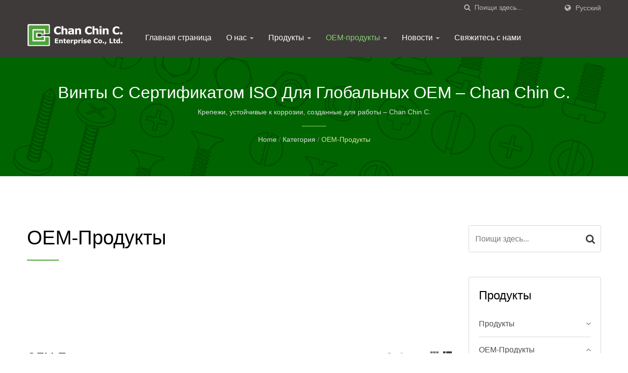

--- FILE ---
content_type: text/html; charset=UTF-8
request_url: https://www.chanchinc.com/ru/category/OEM_products.html
body_size: 10868
content:
<!DOCTYPE html><html prefix="og: http://ogp.me/ns#" lang="ru" dir="ltr"><head><meta http-equiv="Content-Type" content="text/html; charset=utf-8" /><meta name="viewport" content="width=device-width, initial-scale=1.0"><meta http-equiv="X-UA-Compatible" content="IE=edge"><title>ОЕМ-продукты | Прецизионные крепежные изделия для промышленного использования – Chan Chin C.</title><meta
name="description" content=" Найдите подходящие крепежные элементы для каждого применения. Изучите полный ассортимент категорий Chan Chin C., разработанных для глобального промышленного использования." /><meta name="keywords" content="ОЕМ-продукты, Промышленные крепежные элементы по категориям, промышленные крепежные изделия, OEM винты, сертифицированные крепежи" /><meta name="copyright" content="Chan Chin C. Enterprise Co., Ltd." /><meta name="author" content="Ready-Market Online Corporation" /><meta name="rating" content="general" /><meta name="robots" content="index, follow" /><link
rel="dns-prefetch" href="https://cdn.ready-market.com.tw"><link rel="canonical" href="https://www.chanchinc.com/ru/category/OEM_products.html" /><link rel="alternate" hreflang="en" href="https://www.chanchinc.com/en/category/OEM_products.html" /><link rel="alternate" hreflang="es" href="https://www.chanchinc.com/es/category/OEM_products.html" /><link rel="alternate" hreflang="de" href="https://www.chanchinc.com/de/category/OEM_products.html" /><link rel="alternate" hreflang="it" href="https://www.chanchinc.com/it/category/OEM_products.html" /><link
rel="alternate" hreflang="fr" href="https://www.chanchinc.com/fr/category/OEM_products.html" /><link rel="alternate" hreflang="ru" href="https://www.chanchinc.com/ru/category/OEM_products.html" /><link rel="alternate" hreflang="pt" href="https://www.chanchinc.com/pt/category/OEM_products.html" /><link rel="alternate" hreflang="ar" href="https://www.chanchinc.com/ar/category/OEM_products.html" /><link rel="alternate" hreflang="id" href="https://www.chanchinc.com/id/category/OEM_products.html" /><link
rel="alternate" hreflang="vi" href="https://www.chanchinc.com/vi/category/OEM_products.html" /><link rel="alternate" hreflang="nl" href="https://www.chanchinc.com/nl/category/OEM_products.html" /><link rel="alternate" hreflang="tr" href="https://www.chanchinc.com/tr/category/OEM_products.html" /><link rel="alternate" hreflang="no" href="https://www.chanchinc.com/no/category/OEM_products.html" /><link rel="alternate" hreflang="sv" href="https://www.chanchinc.com/sv/category/OEM_products.html" /><link
rel="alternate" hreflang="da" href="https://www.chanchinc.com/da/category/OEM_products.html" /><link rel="alternate" hreflang="fi" href="https://www.chanchinc.com/fi/category/OEM_products.html" /><link rel="alternate" hreflang="pl" href="https://www.chanchinc.com/pl/category/OEM_products.html" /><link rel="alternate" hreflang="th" href="https://www.chanchinc.com/th/category/OEM_products.html" /><link rel="alternate" hreflang="zh-TW" href="https://www.chanchinc.com/zh-TW/category/OEM_products.html" /><link
rel="alternate" hreflang="ja" href="https://www.chanchinc.com/ja/category/OEM_products.html" /><style>.fa-twitter:before {
            content: "𝕏" !important;
            font-size: 1.1em !important;
        }
        @media (max-width: 991px) {
            .single-product-details .elevateZoom-image { min-height: 450px; }
            .About-us-section .About-us-img-section .About-us-img { min-height: 450px; }
        }</style><link rel="preload" href="https://cdn.ready-market.com.tw/dea82336/Templates/pic/enar-page-banner.jpg?v=70f02bdd" as="image" /><link rel="preload" href="https://cdn.ready-market.com.tw/dea82336/Templates/pic/logo.png?v=0cf42964" as="image" /><link rel="icon" href="/favicon.ico" type="image/x-icon" /><link rel="shortcut icon" href="/favicon.ico" type="image/x-icon" /><!---[if lt IE 8]><div style='text-align:center'><a
href="//www.microsoft.com/windows/internet-explorer/default.aspx?ocid=ie6_countdown_bannercode"><img src="//www.theie6countdown.com/img/upgrade.jpg"border="0"alt=""/></a></div>
<![endif]-->
<!---[if lt IE 9]><link href='//cdn.ready-market.com.tw/fonts/css?family=Open+Sans:400' rel='stylesheet' type='text/css' /><link href='//cdn.ready-market.com.tw/fonts/css?family=Open+Sans:300' rel='stylesheet' type='text/css' /><link href='//cdn.ready-market.com.tw/fonts/css?family=Open+Sans:600' rel='stylesheet' type='text/css' /><link
href='//cdn.ready-market.com.tw/fonts/css?family=Open+Sans:700' rel='stylesheet' type='text/css' /><link href='//cdn.ready-market.com.tw/fonts/css?family=Open+Sans:800' rel='stylesheet' type='text/css' /><link rel="stylesheet" href="css/ie.css" /> <script src="js/html5shiv.js"></script> <![endif]-->
<!---[if gte IE 9]><link rel="stylesheet" href="css/ie.css" />
<![endif]--><LINK
REL="stylesheet" TYPE="text/css" href="/readyscript/capps/pc2-p/min/?f=%2Freadyscript%2Fpc2-template%2FLITE-104-TW-ChanChinC%2Fcss%2Fbootstrap.min.css%2C%2Freadyscript%2Fpc2-template%2FLITE-104-TW-ChanChinC%2Fcss%2Fbootstrap-select.min.css%2C%2Freadyscript%2Fpc2-template%2FLITE-104-TW-ChanChinC%2Fcss%2Fanimate.rmmin.css%2C%2Freadyscript%2Fpc2-template%2FLITE-104-TW-ChanChinC%2Fcss%2Fhover.rmmin.css%2C%2Freadyscript%2Fpc2-template%2FLITE-104-TW-ChanChinC%2Fcss%2Fjquery-ui.min.css%2C%2Freadyscript%2Fpc2-template%2FLITE-104-TW-ChanChinC%2Fcss%2Fstyle.rmmin.css%2C%2Freadyscript%2Fpc2-template%2FLITE-104-TW-ChanChinC%2Fcss%2Fresponsive.rmmin.css%2C%2Freadyscript%2Fpc2-template%2FLITE-104-TW-ChanChinC%2Fcss%2Frm-editor.rmmin.css%2C%2Freadyscript%2Fpc2-template%2FLITE-104-TW-ChanChinC%2Fcss%2Fbootstrap-tabs.rmmin.css%2C%2Freadyscript%2Fpc2-template%2FLITE-104-TW-ChanChinC%2Fcss%2Ffont-awesome%2Fcss%2Ffont-awesome.rmmin.css%2C%2Freadyscript%2Fpc2-template%2FLITE-104-TW-ChanChinC%2Fcss%2Ftab.main-area.rmmin.css%2C%2Freadyscript%2Fpc2-template%2FLITE-104-TW-ChanChinC%2Filightbox%2Fsrc%2Fcss%2Filightbox.rmmin.css%2C%2Freadyscript%2Fpc2-template%2FLITE-104-TW-ChanChinC%2Fcss%2Fowl.carousel.min.css%2C%2Freadyscript%2Fpc2-template%2FLITE-104-TW-ChanChinC%2Fcss%2Fowl.theme.default.min.css&v=22725f9b" /><style type="text/css">.owl-carousel{z-index:0}</style><style>@media (max-width: 991px) {
          .single-product-details .elevateZoom-image { min-height: unset; }
          .About-us-section .About-us-img-section .About-us-img { min-height: unset; }
        }</style> <script type="application/ld+json">{"@context":"http://schema.org","@type":"BreadcrumbList","itemListElement":[{"@type":"ListItem","position":1,"item":{"@type":"WebPage","@id":"/ru/index/index.html","name":"Home"}},{"@type":"ListItem","position":2,"item":{"@type":"WebPage","@id":"/ru/category/index.html","name":"\u041a\u0430\u0442\u0435\u0433\u043e\u0440\u0438\u044f"}},[],{"@type":"ListItem","position":3,"item":{"@type":"WebPage","@id":"/ru/category/OEM_products.html","name":"\u041e\u0415\u041c-\u043f\u0440\u043e\u0434\u0443\u043a\u0442\u044b"}}]}</script> <meta property="og:site_name" content="Chan Chin C. Enterprise Co., Ltd." /><meta property="og:title" content="ОЕМ-продукты | Прецизионные крепежные изделия для промышленного использования – Chan Chin C." /><meta
property="og:description" content=" Найдите подходящие крепежные элементы для каждого применения. Изучите полный ассортимент категорий Chan Chin C., разработанных для глобального промышленного использования." /><meta property="og:url" content="https://www.chanchinc.com/ru/category/OEM_products.html" /><meta property="og:type" content="website" /> <script async src="https://www.googletagmanager.com/gtag/js?id=G-8S3F57PXN2"></script> <script>window.dataLayer = window.dataLayer || [];
    function gtag(){dataLayer.push(arguments);}
    gtag('js', new Date());
    gtag('config', 'G-8S3F57PXN2');
    const urlParams = new URLSearchParams(window.location.search);
    const statusParam = urlParams.get('status');
    if (statusParam === 'inquiry-has-been-sent') {
        gtag('event', 'inquiry_has_been_sent');
    }
    const qParam = urlParams.get('q');
    if (qParam) {
        gtag('event', 'in_site_query', {'page_title': qParam});
    }</script> </head><body><div class="main-page-wrapper" sid="main-area">
<header sid="lite-menu" dir="ltr"><div class="top_col"><div class="container"><ul class="language_box"><li><i class="fa fa-globe" aria-hidden="true"></i></li><li class="language">
<a
href="/ru/category/OEM_products.html" class="slct">Русский</a><ul class="drop"><li><a href="/en/category/OEM_products.html" hreflang="en">English</a></li><li><a href="/es/category/OEM_products.html" hreflang="es">Español</a></li><li><a href="/de/category/OEM_products.html" hreflang="de">Deutsch</a></li><li><a href="/it/category/OEM_products.html" hreflang="it">Italiano</a></li><li><a href="/fr/category/OEM_products.html" hreflang="fr">Français</a></li><li><a href="/ru/category/OEM_products.html" hreflang="ru">Русский</a></li><li><a
href="/pt/category/OEM_products.html" hreflang="pt">Português</a></li><li><a href="/ar/category/OEM_products.html" hreflang="ar">العربية</a></li><li><a href="/id/category/OEM_products.html" hreflang="id">Indonesia</a></li><li><a href="/vi/category/OEM_products.html" hreflang="vi">Việt</a></li><li><a href="/nl/category/OEM_products.html" hreflang="nl">Nederlands</a></li><li><a href="/tr/category/OEM_products.html" hreflang="tr">Türkçe</a></li><li><a href="/no/category/OEM_products.html" hreflang="no">Norsk</a></li><li><a
href="/sv/category/OEM_products.html" hreflang="sv">Svenska</a></li><li><a href="/da/category/OEM_products.html" hreflang="da">Dansk</a></li><li><a href="/fi/category/OEM_products.html" hreflang="fi">Suomen</a></li><li><a href="/pl/category/OEM_products.html" hreflang="pl">Polska</a></li><li><a href="/th/category/OEM_products.html" hreflang="th">ไทย</a></li><li><a href="/zh-TW/category/OEM_products.html" hreflang="zh-TW">中文 (繁體)</a></li><li><a href="/ja/category/OEM_products.html" hreflang="ja">日本語</a></li></ul></li></ul><form
id="form-search" method="get" action="/ru/search/index.html" class="search-here top_search">
<input name="q" type="text" onFocus="if(this.value =='Поищи здесь...' ) this.value=''" onBlur="if(this.value=='') this.value='Поищи здесь...'" value="Поищи здесь..." aria-label="Search">
<button aria-label="поиск"><i class="fa fa-search" aria-hidden="true"></i></button>
<input type="hidden" name="type" value="all" /></form></div></div><div class="navbar navbar-inverse"><div class="container"><div class="navbar-header">
<button
type="button" class="navbar-toggle" data-toggle="collapse" data-target="#example-navbar-collapse" aria-label="Navbar Toggle">
<span class="sr-only"></span>
<span class="icon-bar"></span>
<span class="icon-bar"></span>
<span class="icon-bar"></span>
</button>
<a href="/ru/index.html" class="navbar-brand"><img
src="https://cdn.ready-market.com.tw/dea82336/Templates/pic/logo.png?v=0cf42964"  alt="Chan Chin C. Enterprise Co., Ltd. - Ведущий производитель Тайваня и надежный поставщик саморезов и решений для крепления."  width="235"  height="60"  />
</a><div
class="rmLogoDesc" id="rmPageDesc"><h1>
ОЕМ-продукты | Прецизионные крепежные изделия для промышленного использования – Chan Chin C.</h1><p>
Найдите подходящие крепежные элементы для каждого применения. Изучите полный ассортимент категорий Chan Chin C., разработанных для глобального промышленного использования.</p></div></div><div
class="navbar-collapse collapse" id="example-navbar-collapse"><form id="form-search" method="get" action="/ru/search/index.html" class="search-here navbar-search">
<input name="q" type="text" onFocus="if(this.value =='Поищи здесь...' ) this.value=''" onBlur="if(this.value=='') this.value='Поищи здесь...'" value="Поищи здесь..." aria-label="Search">
<button aria-label="поиск"><i class="fa fa-search" aria-hidden="true"></i></button>
<input type="hidden" name="type" value="all" /></form><ul class="nav navbar-nav"><li
class="">
<a href="/ru/page/home.html"   data-title="Главная страница">Главная страница
</a></li><li class="dropdown">
<a href="/ru/page/about-us.html"   data-title="О нас">О нас <b class="caret"></b>
</a><ul class="dropdown-menu"><li><a href="/ru/page/company-profile.html" data-title="Профиль компании"  data-title="Профиль компании">Профиль компании</a></li><li><a
href="/ru/page/factory.html" data-title="Завод"  data-title="Завод">Завод</a></li><li><a href="/ru/page/management.html" data-title="Управление"  data-title="Управление">Управление</a></li><li><a href="/ru/page/awards.html" data-title="Награды"  data-title="Награды">Награды</a></li><li><a href="/ru/page/certification.html" data-title="Сертификация"  data-title="Сертификация">Сертификация</a></li><li><a
href="/ru/page/service.html" data-title="Сервис"  data-title="Сервис">Сервис</a></li><li><a href="/ru/page/technology.html" data-title="Технология"  data-title="Технология">Технология</a></li><li><a href="/ru/page/screw-driver.html" data-title="Отвертка"  data-title="Отвертка">Отвертка</a></li><li><a href="/ru/page/Privacy_Policy_Statement.html" data-title="Privacy Policy"  data-title="Privacy Policy">Privacy Policy</a></li></ul></li><li class="dropdown">
<a
href="/ru/category/category_products.html" data-title="Продукты">Продукты <b class="caret"></b>
</a><ul class="dropdown-menu dropdown-menu-custom"><li class=""><a href="/ru/category/Self_Drilling_Screws.html"  data-title="Саморезы">Саморезы</a></li><li class=""><a href="/ru/category/Roofing_Screws.html"  data-title="Кровельные саморезы">Кровельные саморезы</a></li><li class=""><a href="/ru/category/Self_Tapping_Screws.html"  data-title="Саморезы">Саморезы</a></li><li class=""><a
href="/ru/category/Masonry_Screws.html"  data-title="Крепежные винты для каменных конструкций">Крепежные винты для каменных конструкций</a></li><li class=""><a href="/ru/category/Window_Screws.html"  data-title="Оконные винты">Оконные винты</a></li><li class=""><a href="/ru/category/Timber_Screws.html"  data-title="Древесные шурупы">Древесные шурупы</a></li><li class=""><a href="/ru/category/Chipboard_Screws.html"  data-title="Шурупы из ДСП">Шурупы из ДСП</a></li><li class=""><a
href="/ru/category/Deck_Screws.html"  data-title="Декоративные винты">Декоративные винты</a></li><li class=""><a href="/ru/category/Furniture_Screws.html"  data-title="Мебельные винты">Мебельные винты</a></li><li class=""><a href="/ru/category/Drywall_Screws.html"  data-title="Гипсокартонные винты">Гипсокартонные винты</a></li><li class=""><a href="/ru/category/Screw_Packaging.html"  data-title="Упаковка винтов">Упаковка винтов</a></li><li class=""><a
href="/ru/category/Lifting_eye_bolts_nuts.html"  data-title="Глазные болты, Глазные гайки">Глазные болты, Глазные гайки</a></li></ul></li><li class="dropdown active">
<a href="/ru/category/OEM_products.html" data-title="ОЕМ-продукты">ОЕМ-продукты <b class="caret"></b>
</a><ul class="dropdown-menu dropdown-menu-custom"><li class=""><a href="/ru/category/OEM_Self_Drilling_Screws.html"  data-title="Саморезы">Саморезы</a></li><li class=""><a
href="/ru/category/OEM_Roofing_Screws.html"  data-title="Кровельные саморезы">Кровельные саморезы</a></li><li class=""><a href="/ru/category/OEM_Self_Tapping_Screws.html"  data-title="Саморезы">Саморезы</a></li><li class=""><a href="/ru/category/OEM_Masonry_Screws.html"  data-title="Крепежные винты для каменных конструкций">Крепежные винты для каменных конструкций</a></li><li class=""><a
href="/ru/category/OEM_Window_Screws.html"  data-title="Оконные винты">Оконные винты</a></li><li class=""><a href="/ru/category/OEM_Timber_Screws.html"  data-title="Древесные шурупы">Древесные шурупы</a></li><li class=""><a href="/ru/category/OEM_Chipboard_Screws.html"  data-title="Шурупы из ДСП">Шурупы из ДСП</a></li><li class=""><a href="/ru/category/OEM_Deck_Screws.html"  data-title="Декоративные винты">Декоративные винты</a></li><li class=""><a
href="/ru/category/OEM_Furniture_Screws.html"  data-title="Мебельные винты">Мебельные винты</a></li><li class=""><a href="/ru/category/OEM_Drywall_Screws.html"  data-title="Гипсокартонные винты">Гипсокартонные винты</a></li><li class=""><a href="/ru/category/OEM_Screw_Packaging.html"  data-title="Упаковка винтов">Упаковка винтов</a></li><li class=""><a href="/ru/category/OEM_Wood_Screws.html"  data-title="Деревянные винты">Деревянные винты</a></li><li class=""><a
href="/ru/category/OEM_Machine_Screw.html"  data-title="Машинный винт">Машинный винт</a></li></ul></li><li class="dropdown">
<a href="/ru/news/index.html" data-title="Новости">Новости <b class="caret"></b>
</a><ul class="dropdown-menu dropdown-menu-custom"><li class=""><a href="/ru/news/Taiwan-based_screw_manufacturer_03.html"  data-title="Chan Chin C. Предприятие выставляет на Sydney Build EXPO 2023">Chan Chin C. Предприятие выставляет на Sydney Build EXPO 2023</a></li><li class=""><a
href="/ru/news/Taiwan-based_screw_manufacturer_04.html"  data-title="ISO 14064-1:2018 Заключение о проверке парниковых газов">ISO 14064-1:2018 Заключение о проверке парниковых газов</a></li><li class=""><a
href="/ru/news/Taiwan-based_screw_manufacturer_05.html"  data-title="ISO 14067 Заключение о проверке углеродного следа крепежных изделий из низкоуглеродной стали">ISO 14067 Заключение о проверке углеродного следа крепежных изделий из низкоуглеродной стали</a></li></ul></li><li class="">
<a href="/ru/page/contact-info.html"   data-title="Свяжитесь с нами">Свяжитесь с нами
</a></li></ul></div></div><div class="menuModel"></div></div></header><div class="clearfix"></div><div class="Enar-page-banner" sid="breadcrumb"><div class="Enar-page-banner-opact"><div
class="container"><div><div class="rmBCDesc rmsb-hp" id="rmcategoryDesc"><h1>
Винты с сертификатом ISO для глобальных OEM – Chan Chin C.</h1><h2>
Крепежи, устойчивые к коррозии, созданные для работы – Chan Chin C.</h2></div><ul><li><span class="decoration"></span></li><li><a href="/ru/index.html">Home</a></li><li>/</li><li><a href="/ru/category/index.html" title="Категория">Категория</a></li><li>/</li><li><a
href="/ru/category/OEM_products.html" title="ОЕМ-продукты">ОЕМ-продукты</a></li></ul></div></div></div></div>
<section class="section-container"><div class="container"><div class="row"><div class="col-lg-9 col-md-8 col-sm-7 col-xs-12 content">
<section class="About-us-section"><div class="row About-us-img-section"><div class="col-xs-12 img-text-border"><div class="About-us-img-text" style="padding: 0 15px;"><h2 >ОЕМ-продукты</h2>
<span class="decoration"></span><h3 class="dis_con"></h3><p></p></div></div><hr></div><div
class="row About-us-text-section"><div class="col-xs-12"><div class="About-us-text"></div></div></div>
</section><div class="display-icon-wrapper clear-fix"><h4 >ОЕМ-продукты</h4><ul><li><span >Отображать:</span></li><li><a href="#" class="showgrid" aria-label="Show Grid"><i class="fa fa-th" aria-hidden="true"></i></a></li><li><a href="#" class="showlist active" aria-label="Show List"><i class="fa fa-th-list" aria-hidden="true"></i></a></li></ul></div><div class="clearfix sort_shop txt-1"><div
class="pages-button clear-fix">
<span class="fleft"> Результат 1 - 12 из 13</span><div class="pagination"><a href="/ru/category/OEM_products.html" class="current">1</a><a href="/ru/category/OEM_products.html?page=2" >2</a></div></div></div><div id="item-show" class="display-in-list"><div class="item-width col-sm-12 cat-item-width"><div class="item-Wrapper single-list-item-Wrapper"><div class="item-img list-img-item float-left">
<a href="/ru/category/OEM_Self_Drilling_Screws.html" ><img
src="https://cdn.ready-market.com.tw/dea82336/Templates/pic/m/Self_Drilling_Screw_Cat.JPG?v=dde9fb60" alt="Саморезы"></a></div><div class="item-text list-text-col float-left"><h5><a href="/ru/category/OEM_Self_Drilling_Screws.html" >Саморезы</a></h5><p>Chan Chin C. Винты для изготовления окон Этот ассортимент...</p></div></div></div><div class="item-width col-sm-12 cat-item-width"><div class="item-Wrapper single-list-item-Wrapper"><div class="item-img list-img-item float-left">
<a href="/ru/category/OEM_Roofing_Screws.html" ><img
src="https://cdn.ready-market.com.tw/dea82336/Templates/pic/m/Roofing_Screws_Cat.JPG?v=2ba81197" alt="Кровельные саморезы"></a></div><div class="item-text list-text-col float-left"><h5><a href="/ru/category/OEM_Roofing_Screws.html" >Кровельные саморезы</a></h5><p>Самонарезающие кровельные саморезы поставляются...</p></div></div></div><div class="item-width col-sm-12 cat-item-width"><div class="item-Wrapper single-list-item-Wrapper"><div class="item-img list-img-item float-left">
<a href="/ru/category/OEM_Self_Tapping_Screws.html" ><img
src="https://cdn.ready-market.com.tw/dea82336/Templates/pic/m/Self_Tapping_Screw_Cat.JPG?v=df1f048e" alt="Саморезы"></a></div><div class="item-text list-text-col float-left"><h5><a href="/ru/category/OEM_Self_Tapping_Screws.html" >Саморезы</a></h5><p>Саморезы предоставляют полезный и универсальный...</p></div></div></div><div class="item-width col-sm-12 cat-item-width"><div class="item-Wrapper single-list-item-Wrapper"><div class="item-img list-img-item float-left">
<a href="/ru/category/OEM_Masonry_Screws.html" ><img
src="https://cdn.ready-market.com.tw/dea82336/Templates/pic/m/Masonry_Screws_Cat.JPG?v=51eae053" alt="Крепежные винты для каменных конструкций"></a></div><div class="item-text list-text-col float-left"><h5><a href="/ru/category/OEM_Masonry_Screws.html" >Крепежные винты для каменных конструкций</a></h5><p>Крепежные винты для каменных конструкций имеют головку...</p></div></div></div><div class="item-width col-sm-12 cat-item-width"><div class="item-Wrapper single-list-item-Wrapper"><div class="item-img list-img-item float-left">
<a
href="/ru/category/OEM_Window_Screws.html" ><img src="https://cdn.ready-market.com.tw/dea82336/Templates/pic/m/Window_Screw_Cat.JPG?v=4dae3da4" alt="Оконные винты"></a></div><div class="item-text list-text-col float-left"><h5><a href="/ru/category/OEM_Window_Screws.html" >Оконные винты</a></h5><p>Крепежные винты для изготовления окон Диапазон специально...</p></div></div></div><div class="item-width col-sm-12 cat-item-width"><div
class="item-Wrapper single-list-item-Wrapper"><div class="item-img list-img-item float-left">
<a href="/ru/category/OEM_Timber_Screws.html" ><img src="https://cdn.ready-market.com.tw/dea82336/Templates/pic/m/Timber_Screw_Cat.JPG?v=f53e97e8" alt="Древесные шурупы"></a></div><div class="item-text list-text-col float-left"><h5><a href="/ru/category/OEM_Timber_Screws.html" >Древесные шурупы</a></h5><p></p></div></div></div><div class="item-width col-sm-12 cat-item-width"><div
class="item-Wrapper single-list-item-Wrapper"><div class="item-img list-img-item float-left">
<a href="/ru/category/OEM_Chipboard_Screws.html" ><img src="https://cdn.ready-market.com.tw/dea82336/Templates/pic/m/Chipboard_Screws_Cat.JPG?v=928791b8" alt="Шурупы из ДСП"></a></div><div class="item-text list-text-col float-left"><h5><a
href="/ru/category/OEM_Chipboard_Screws.html" >Шурупы из ДСП</a></h5><p>Шуруп для ДСП или шуруп для ДСП - это самонарезающийся...</p></div></div></div><div class="item-width col-sm-12 cat-item-width"><div class="item-Wrapper single-list-item-Wrapper"><div class="item-img list-img-item float-left">
<a href="/ru/category/OEM_Deck_Screws.html" ><img
src="https://cdn.ready-market.com.tw/dea82336/Templates/pic/m/Desk_Screw_Cat.JPG?v=d1166231" alt="Декоративные винты"></a></div><div class="item-text list-text-col float-left"><h5><a href="/ru/category/OEM_Deck_Screws.html" >Декоративные винты</a></h5><p>Chan Chin C. Декоративные винты специально разработаны...</p></div></div></div><div class="item-width col-sm-12 cat-item-width"><div class="item-Wrapper single-list-item-Wrapper"><div class="item-img list-img-item float-left">
<a href="/ru/category/OEM_Furniture_Screws.html" ><img
src="https://cdn.ready-market.com.tw/dea82336/Templates/pic/m/Furniture_Screws_Cat.JPG?v=8c849d8c" alt="Мебельные винты"></a></div><div class="item-text list-text-col float-left"><h5><a href="/ru/category/OEM_Furniture_Screws.html" >Мебельные винты</a></h5><p></p></div></div></div><div class="item-width col-sm-12 cat-item-width"><div class="item-Wrapper single-list-item-Wrapper"><div class="item-img list-img-item float-left">
<a href="/ru/category/OEM_Drywall_Screws.html" ><img
src="https://cdn.ready-market.com.tw/dea82336/Templates/pic/m/No-Images.jpg?v=3f1f3f77" alt="Гипсокартонные винты"></a></div><div class="item-text list-text-col float-left"><h5><a href="/ru/category/OEM_Drywall_Screws.html" >Гипсокартонные винты</a></h5><p>Гипсокартон - это вид строительного материала, изготовленного...</p></div></div></div><div class="item-width col-sm-12 cat-item-width"><div class="item-Wrapper single-list-item-Wrapper"><div class="item-img list-img-item float-left">
<a href="/ru/category/OEM_Screw_Packaging.html" ><img
src="https://cdn.ready-market.com.tw/dea82336/Templates/pic/m/No-Images.jpg?v=3f1f3f77" alt="Упаковка винтов"></a></div><div class="item-text list-text-col float-left"><h5><a href="/ru/category/OEM_Screw_Packaging.html" >Упаковка винтов</a></h5><p></p></div></div></div><div class="item-width col-sm-12 cat-item-width"><div class="item-Wrapper single-list-item-Wrapper"><div class="item-img list-img-item float-left">
<a href="/ru/category/OEM_Wood_Screws.html" ><img
src="https://cdn.ready-market.com.tw/dea82336/Templates/pic/m/No-Images.jpg?v=3f1f3f77" alt="Деревянные винты"></a></div><div class="item-text list-text-col float-left"><h5><a href="/ru/category/OEM_Wood_Screws.html" >Деревянные винты</a></h5><p></p></div></div></div></div><div class="clearfix sort_shop txt-1"><div class="pages-button clear-fix">
<span class="fleft"> Результат 1 - 12 из 13</span><div class="pagination"><a href="/ru/category/OEM_products.html" class="current">1</a><a href="/ru/category/OEM_products.html?page=2" >2</a></div></div></div><div
class="extra-wrap" sid="main-area"><div class="blog_scroll clearfix txt-1"><div class="fleft v_prev v_prev2">
<a href="/ru/category/Lifting_eye_bolts_nuts.html"  class="button_type_11 bg_light_color_1 t_align_c f_size_ex_large bg_cs_hover r_corners d_inline_middle bg_tr tr_all_hover qv_btn_single_prev" aria-label="prev">
<i class="fa fa-angle-left "></i>
</a></div><div class="fright v_next v_next2">
<a
href="/ru/category/OEM_Self_Drilling_Screws.html" class="button_type_11 bg_light_color_1 t_align_c f_size_ex_large bg_cs_hover r_corners d_inline_middle bg_tr tr_all_hover qv_btn_single_next" aria-label="next">
<i class="fa fa-angle-right "></i>
</a></div></div></div></div><div class="col-lg-3 col-md-4 col-sm-5 col-xs-12">
<section id="side-1" sid="side-1"><div class="news-Sidebar-item-wrapper"><form id="form-search" method="get" action="/ru/search/index.html" class="clear-fix">
<input name="q" type="text" onFocus="if(this.value =='Поищи здесь...' ) this.value=''" onBlur="if(this.value=='') this.value='Поищи здесь...'" value="Поищи здесь..." aria-label="Search">
<button
class="tran3s" aria-label="Search"><i class="fa fa-search" aria-hidden="true"></i></button>
<input type="hidden" name="type" value="all" /></form></div></section>
<section id="side-2" sid="side-2"><div class="news-Sidebar-item-wrapper blog-Vtwo-sidebar"><div class="Categories"><H3 >Продукты</H3><ul id="side_category_list"><li class="level1 "><a href="/ru/category/category_products.html" >Продукты</a>
<span><i class="fa fa-angle-down" aria-hidden="true"></i></span><ul style="display:none;"><li class="leve2"><a
href="/ru/category/Self_Drilling_Screws.html" >Саморезы</a></li><li class="leve2"><a href="/ru/category/Roofing_Screws.html" >Кровельные саморезы</a></li><li class="leve2"><a href="/ru/category/Self_Tapping_Screws.html" >Саморезы</a></li><li class="leve2"><a href="/ru/category/Masonry_Screws.html" >Крепежные винты для каменных конструкций</a></li><li class="leve2"><a href="/ru/category/Window_Screws.html" >Оконные винты</a></li><li class="leve2"><a
href="/ru/category/Timber_Screws.html" >Древесные шурупы</a></li><li class="leve2"><a href="/ru/category/Chipboard_Screws.html" >Шурупы из ДСП</a></li><li class="leve2"><a href="/ru/category/Deck_Screws.html" >Декоративные винты</a></li><li class="leve2"><a href="/ru/category/Furniture_Screws.html" >Мебельные винты</a></li><li class="leve2"><a href="/ru/category/Drywall_Screws.html" >Гипсокартонные винты</a></li><li class="leve2"><a
href="/ru/category/Screw_Packaging.html" >Упаковка винтов</a></li><li class="leve2"><a href="/ru/category/Lifting_eye_bolts_nuts.html" >Глазные болты, Глазные гайки</a></li></ul></li><li class="level1 active"><a href="/ru/category/OEM_products.html" >ОЕМ-продукты</a>
<span><i class="fa fa-angle-down" aria-hidden="true"></i></span><ul style="display:none;"><li class="leve2"><a href="/ru/category/OEM_Self_Drilling_Screws.html" >Саморезы</a></li><li class="leve2"><a
href="/ru/category/OEM_Roofing_Screws.html" >Кровельные саморезы</a></li><li class="leve2"><a href="/ru/category/OEM_Self_Tapping_Screws.html" >Саморезы</a></li><li class="leve2"><a href="/ru/category/OEM_Masonry_Screws.html" >Крепежные винты для каменных конструкций</a></li><li class="leve2"><a href="/ru/category/OEM_Window_Screws.html" >Оконные винты</a></li><li class="leve2"><a href="/ru/category/OEM_Timber_Screws.html" >Древесные шурупы</a></li><li
class="leve2"><a href="/ru/category/OEM_Chipboard_Screws.html" >Шурупы из ДСП</a></li><li class="leve2"><a href="/ru/category/OEM_Deck_Screws.html" >Декоративные винты</a></li><li class="leve2"><a href="/ru/category/OEM_Furniture_Screws.html" >Мебельные винты</a></li><li class="leve2"><a href="/ru/category/OEM_Drywall_Screws.html" >Гипсокартонные винты</a></li><li class="leve2"><a
href="/ru/category/OEM_Screw_Packaging.html" >Упаковка винтов</a></li><li class="leve2"><a href="/ru/category/OEM_Wood_Screws.html" >Деревянные винты</a></li><li class="leve2"><a href="/ru/category/OEM_Machine_Screw.html" >Машинный винт</a></li></ul></li></ul></div></div>
</section><div id="side-4" sid="side-4" class="sidebar-popular-product" dir="ltr"><h3 >Горячие товары</h3><div id="side-populer-products" class="owl-carousel owl-theme"><div class="single-popular-product clearfix">
<a
href="/ru/category/Roofing-Screws/Roofing_Screws.html" title="Кровельные саморезы"><img src="https://cdn.ready-market.com.tw/dea82336/Templates/pic/whole_site_promotion-01.jpg?v=b0b83262" alt="Кровельные саморезы" class="float-left" width="270" height="270"></a><div class="banner">
<span><i class="fa fa-heart" aria-hidden="true"></i></span></div>
<a  href="/ru/category/Roofing-Screws/Roofing_Screws.html" class="product float-left hvr-bounce-to-right tran3s"><p>Кровельные саморезы</p></a></div><div class="single-popular-product clearfix">
<a
href="/ru/category/Lifting-eye-bolts-lifting-eye-nuts/Lifting_eye_bolts_nuts.html" title="DIN580 / DIN582"><img src="https://cdn.ready-market.com.tw/dea82336/Templates/pic/whole_site_promotion-02.jpg?v=22cb3d22" alt="DIN580 / DIN582" class="float-left" width="270" height="270"></a><div class="banner">
<span><i class="fa fa-heart" aria-hidden="true"></i></span></div>
<a  href="/ru/category/Lifting-eye-bolts-lifting-eye-nuts/Lifting_eye_bolts_nuts.html" class="product float-left hvr-bounce-to-right tran3s"><p>DIN580 / DIN582</p></a></div></div></div><div id="side-5" sid="side-5"></div><div
id="side-7" sid="side-7" class="call-us-item"><p>Свяжитесь с нами</p><p>sales1@chanchinc.com</p><p class="contact-us-tel-side"></p>
<a  href="/ru/page/contact-info.html">
Подробнее    	  </a></div></div></div></div>
</section><div id="box-6" sid="box-6"><div class="container"><div style="clear: both;display:block;_height:1%;"></div><div
class="rm-oesu"><h2>ОЕМ-продукты | Инженерные решения для крепления в строительстве – Chan Chin C.</h2><p>Посмотрите категории ОЕМ-продукты Chan Chin C. для сертифицированных винтов и крепежей, адаптированных к вашей отрасли.</p><p>Все категории продуктов от Chan Chin C. разработаны в соответствии с международными стандартами и обеспечивают надежную работу в различных приложениях.</p><p>Созданные для долговечности и доступные в стандартных и индивидуальных спецификациях, они идеально подходят для строительных, производственных и экспортных рынков.</p><div
id="rm-oesulink">Chan Chin C. приглашает вас ознакомиться с нашим высококачественным <a href="/ru/search/index.html?q=%D0%9A%D1%80%D0%BE%D0%B2%D0%B5%D0%BB%D1%8C%D0%BD%D1%8B%D0%B9%20%D0%B2%D0%B8%D0%BD%D1%82&type=all">Кровельный винт</a>, <a href="/ru/search/index.html?q=%D0%A1%D0%B0%D0%BC%D0%BE%D0%BD%D0%B0%D1%80%D0%B5%D0%B7%D0%B0%D1%8E%D1%89%D0%B8%D0%B5%20%D0%B2%D0%B8%D0%BD%D1%82%D1%8B&type=all">Самонарезающие винты</a>, <a
href="/ru/search/index.html?q=%D0%92%D0%B8%D0%BD%D1%82%20%D0%B4%D0%BB%D1%8F%20%D0%B3%D0%B8%D0%BF%D1%81%D0%BE%D0%BA%D0%B0%D1%80%D1%82%D0%BE%D0%BD%D0%B0&type=all">Винт для гипсокартона</a>, <a href="/ru/search/index.html?q=%D0%92%D0%B8%D0%BD%D1%82%20%D0%B4%D0%BB%D1%8F%20%D0%94%D0%A1%D0%9F&type=all">Винт для ДСП</a>, <a href="/ru/search/index.html?q=%D0%A1%D1%83%D0%BF%D0%B0%20%D0%94%D0%A1%D0%9F&type=all">Супа ДСП</a>, <a href="/ru/search/index.html?q=%D0%A1%D0%B0%D0%BC%D0%BE%D1%80%D0%B5%D0%B7&type=all">Саморез</a>.<a
href="/ru/page/contact-info.html" onclick="javascript: pageTracker._trackPageview('/track_oesu_click/contactus');">Свяжитесь с нами</a> для получения дополнительной информации!</div><div style="clear: both;display:block;_height:1%;"></div></div></div></div>
<footer id="foot" sid="foot" class="them-footer-section"><div class="footer-button-section"><div class="container"><div class="row"><div class="col-sm-9 col-xs-8"><h3>Пожалуйста, свяжитесь с нами для получения дополнительной информации</h3></div><div
class="col-sm-3 col-xs-4">
<a href="/ru/page/contact-info.html">Связаться с нами!!</a></div></div></div></div><div class="footer-section"><div class="container"><div class="row"><div class="col-md-3 col-xs-6 footer-item"><div class="footer-item-one">
<a href="/ru/index.html" class="footre-logo"><img
src="https://cdn.ready-market.com.tw/dea82336/Templates/pic/logo_footer.png?v=cfe58d0c" alt="logo_footer" width="235" height="60"></a><p >С гордостью произведено на Тайване, Chan Chin C. Предприятие предлагает решения для крепления, которым доверяют отрасли по всему миру.</p><ul><li><a
href="https://www.facebook.com/share.php?v=4&src=bm&u=https%3A%2F%2Fwww.chanchinc.com%2Fru%2Fcategory%2FOEM_products.html&t=%23%23OBJ%3A%3Aname%23%23+%7C+%D0%9F%D1%80%D0%B5%D1%86%D0%B8%D0%B7%D0%B8%D0%BE%D0%BD%D0%BD%D1%8B%D0%B5+%D0%BA%D1%80%D0%B5%D0%BF%D0%B5%D0%B6%D0%BD%D1%8B%D0%B5+%D0%B8%D0%B7%D0%B4%D0%B5%D0%BB%D0%B8%D1%8F+%D0%B4%D0%BB%D1%8F+%D0%BF%D1%80%D0%BE%D0%BC%D1%8B%D1%88%D0%BB%D0%B5%D0%BD%D0%BD%D0%BE%D0%B3%D0%BE+%D0%B8%D1%81%D0%BF%D0%BE%D0%BB%D1%8C%D0%B7%D0%BE%D0%B2%D0%B0%D0%BD%D0%B8%D1%8F+%E2%80%93+Chan+Chin+C." target="_blank" aria-label="Facebook" rel="noopener"><i class="fa fa-facebook" aria-hidden="true"></i></a></li><li><a
href="https://twitter.com/intent/tweet?text=%23%23OBJ%3A%3Aname%23%23+%7C+%D0%9F%D1%80%D0%B5%D1%86%D0%B8%D0%B7%D0%B8%D0%BE%D0%BD%D0%BD%D1%8B%D0%B5+%D0%BA%D1%80%D0%B5%D0%BF%D0%B5%D0%B6%D0%BD%D1%8B%D0%B5+%D0%B8%D0%B7%D0%B4%D0%B5%D0%BB%D0%B8%D1%8F+%D0%B4%D0%BB%D1%8F+%D0%BF%D1%80%D0%BE%D0%BC%D1%8B%D1%88%D0%BB%D0%B5%D0%BD%D0%BD%D0%BE%D0%B3%D0%BE+%D0%B8%D1%81%D0%BF%D0%BE%D0%BB%D1%8C%D0%B7%D0%BE%D0%B2%D0%B0%D0%BD%D0%B8%D1%8F+%E2%80%93+Chan+Chin+C.&url=https%3A%2F%2Fwww.chanchinc.com%2Fru%2Fcategory%2FOEM_products.html" target="_blank" aria-label="Twitter" rel="noopener"><i class="fa fa-twitter" aria-hidden="true"></i></a></li><li><a
href="https://www.linkedin.com/shareArticle?mini=true&url=https%3A%2F%2Fwww.chanchinc.com%2Fru%2Fcategory%2FOEM_products.html&title=%23%23OBJ%3A%3Aname%23%23+%7C+%D0%9F%D1%80%D0%B5%D1%86%D0%B8%D0%B7%D0%B8%D0%BE%D0%BD%D0%BD%D1%8B%D0%B5+%D0%BA%D1%80%D0%B5%D0%BF%D0%B5%D0%B6%D0%BD%D1%8B%D0%B5+%D0%B8%D0%B7%D0%B4%D0%B5%D0%BB%D0%B8%D1%8F+%D0%B4%D0%BB%D1%8F+%D0%BF%D1%80%D0%BE%D0%BC%D1%8B%D1%88%D0%BB%D0%B5%D0%BD%D0%BD%D0%BE%D0%B3%D0%BE+%D0%B8%D1%81%D0%BF%D0%BE%D0%BB%D1%8C%D0%B7%D0%BE%D0%B2%D0%B0%D0%BD%D0%B8%D1%8F+%E2%80%93+Chan+Chin+C." target="_blank" aria-label="Linkedin" rel="noopener"><i class="fa fa-linkedin" aria-hidden="true"></i></a></li></ul></div></div><div class="col-md-3 col-xs-6 footer-item"><div class="footer-item-four">
<address><h3 >Наш адрес</h3>
<span><i class="fa fa-map-marker" aria-hidden="true"></i>No.41, Ln. 642, Sec. 2, Zhongzheng Rd., Rende Dist., Tainan City 717, Taiwan</span>						<span><i class="fa fa-phone" aria-hidden="true"></i>886-6-2793286</span>						<span><i class="fa fa-fax" aria-hidden="true"></i>886-6-2793284</span>						<span><i
class="fa fa-envelope" aria-hidden="true"></i>sales1@chanchinc.com</span>                      </address></div></div><div class="col-md-3 col-xs-6 footer-item"><div class="footer-item-three"><h3 >Последние новости</h3><ul><li><h4><a href="/ru/news/Taiwan-based_screw_manufacturer_03.html">Chan Chin C. Предприятие выставляет...</a></h4>
<i>06 Mar, 2023</i></li><li><h4><a
href="/ru/news/Taiwan-based_screw_manufacturer_04.html">ISO 14064-1:2018 Заключение о проверке...</a></h4>
<i>18 Jul, 2024</i></li><li><h4><a href="/ru/news/Taiwan-based_screw_manufacturer_05.html">ISO 14067 Заключение о проверке...</a></h4>
<i>06 Aug, 2024</i></li></ul></div></div><div class="col-md-3 col-xs-6 footer-item"><div class="footer-item-two"><h3 >Навигация</h3><ul><li><i class="fa fa-angle-right" aria-hidden="true"></i><a  href="/ru/page/home.html">Главная страница</a></li><li><i
class="fa fa-angle-right" aria-hidden="true"></i><a  href="/ru/page/about-us.html">О нас</a></li><li><i class="fa fa-angle-right" aria-hidden="true"></i><a  href="/ru/category/category_products.html">Продукты</a></li><li><i class="fa fa-angle-right" aria-hidden="true"></i><a  href="/ru/category/OEM_products.html">ОЕМ-продукты</a></li><li><i class="fa fa-angle-right" aria-hidden="true"></i><a  href="/ru/news/index.html">Новости</a></li><li><i class="fa fa-angle-right" aria-hidden="true"></i><a
href="/ru/page/contact-info.html">Свяжитесь с нами</a></li></ul></div></div></div></div><div class="footer-bottom-item"><div class="container"><div class="row"><div class="col-xs-6"><p>Copyright &copy; 2025 <a href="/ru/index.html">Chan Chin C. Enterprise Co., Ltd.</a> All Rights Reserved.</p></div><div class="col-xs-6"><div class="clear-fix"><div class="float-right privacy-item"><p>Consulted &amp; Designed by <a
href="//www.ready-market.com" title="Ready-Market Online Corp. A professional for searching suppliers in various industries all over the world." target="_blank" rel="noopener">Ready-Market</a></p></div></div></div></div></div></div></div>
</footer></div><a href="/ru/page/contact-info.html" track="track_prdinq_butclick/ru::category::OEM_products" class="scroll-inquiry tran7s" data-toggle="tooltip" data-placement="left" title="Отправить запрос">
<i class="fa fa-pencil-square-o" aria-hidden="true"></i>
</a><button class="scroll-top tran7s p-color-bg" aria-label="Scroll Top">
<i
class="fa fa-angle-up" aria-hidden="true"></i>
</button> <script type="text/javascript" src="/readyscript/capps/pc2-p/min/?f=%2Freadyscript%2Fpc2-template%2FLITE-104-TW-ChanChinC%2Fjs%2Fjquery-2.2.3.min.js%2C%2Freadyscript%2Fpc2-template%2FLITE-104-TW-ChanChinC%2Fjs%2Fbootstrap-select.min.js%2C%2Freadyscript%2Fpc2-template%2FLITE-104-TW-ChanChinC%2Fjs%2Fbootstrap.min.js%2C%2Freadyscript%2Fpc2-template%2FLITE-104-TW-ChanChinC%2Fjs%2FiframeResizer.min.js%2C%2Freadyscript%2Fpc2-template%2FLITE-104-TW-ChanChinC%2Fjs%2Fjquery.easing.1.3.rmmin.js%2C%2Freadyscript%2Fpc2-template%2FLITE-104-TW-ChanChinC%2Fjs%2Fcustom.rmmin.js%2C%2Freadyscript%2Fpc2-template%2FLITE-104-TW-ChanChinC%2Fjs%2Fswfobject.rmmin.js%2C%2Freadyscript%2Fpc2-template%2FLITE-104-TW-ChanChinC%2Fjs%2Ftab.rmmin.js%2C%2Freadyscript%2Fpc2-template%2FLITE-104-TW-ChanChinC%2Filightbox%2Fsrc%2Fjs%2Filightbox.rmmin.js%2C%2Freadyscript%2Fpc2-template%2FLITE-104-TW-ChanChinC%2Fjs%2FsnapGallery.rmmin.js%2C%2Freadyscript%2Fpc2-template%2FLITE-104-TW-ChanChinC%2Fjs%2Fowl.carousel.min.js&v=8f517d3e"></script> <script>$(function(){if($(".About-us-section .About-us-text-section .col-xs-12 .About-us-text").html()){var content=$(".About-us-section .About-us-text-section .col-xs-12 .About-us-text").html().trim();content=content.replace(/\<\!\-\-.*\-\-\>/g,'');if(content.length==0){$(".About-us-text-section").remove(".row.About-us-text-section");}}
if($(".tree-wrapper ul").html()){var content=$(".tree-wrapper ul").html().trim();if(content.length==0){$(".tree-wrapper").remove(".tree-wrapper");}}});$(document).ready(function(){$('.showlist').click(function(event){event.preventDefault();$('.showgrid').removeClass('active');$('.showlist').addClass('active');$('#item-show').addClass('display-in-list').removeClass('display-in-grid');$('#item-show .item-width').addClass('col-sm-12').addClass('cat-item-width').removeClass('col-md-4').removeClass('col-sm-6').removeClass('col-xs-6').removeClass('shop-item-width');$('#item-show .item-Wrapper').addClass('single-list-item-Wrapper').removeClass('single-item-Wrapper');$('#item-show .item-img').addClass('list-img-item').addClass('float-left').removeClass('shop-img-item');$('#item-show .item-text').addClass('list-text-col').addClass('float-left').removeClass('single-Text-item');});$('.showgrid').click(function(event){event.preventDefault();$('.showlist').removeClass('active');$('.showgrid').addClass('active');$('#item-show').addClass('display-in-grid').removeClass('display-in-list');$('#item-show .item-width').addClass('col-md-4').addClass('col-sm-6').addClass('col-xs-6').addClass('shop-item-width').removeClass('col-sm-12').removeClass('cat-item-width');$('#item-show .item-Wrapper').addClass('single-item-Wrapper').removeClass('single-list-item-Wrapper');$('#item-show .item-img').addClass('shop-img-item').removeClass('list-img-item').removeClass('float-left');$('#item-show .item-text').addClass('single-Text-item').removeClass('list-text-col').removeClass('float-left');});});jQuery("*[compareid]").click(function(){$('.compare_col').css('display','inline-block');});function snapgallery(ul_snapgallery){$(ul_snapgallery).each(function(){var sg_minw=parseInt($(this)[0].attributes['sg_minw'].value);var sg_col=parseInt($(this)[0].attributes['sg_col'].value);var sg_mar=parseInt($(this)[0].attributes['sg_mar'].value);var sg_title=$(this)[0].attributes['sg_title'].value;$(this).snapGallery({minWidth:sg_minw,maxCols:sg_col,margin:sg_mar});if(sg_title==''){$(this).children("li").children(".title").remove();}
$(this).children("li").children(".title").css({'white-space':'nowrap','text-overflow':'ellipsis','overflow':'hidden'});});};$(document).ready(function(){if($(window).width()>980){jQuery(".jackbox[data-group]").iLightBox({innerToolbar:true,controls:{fullscreen:true},fullViewPort:'fill'});}else{jQuery(".jackbox[data-group]").iLightBox({controls:{fullscreen:false},fullViewPort:'fill'});}
var items={};$('a[rel]').each(function(){if($(this).attr('rel')=='noreferrer'||$(this).attr('rel')=='noopener'||$(this).attr('rel')=='noreferrer noopener'){}else{items[$(this).attr('rel')]=true;}});var result=new Array();for(var i in items)
{result.push(i);}
$.each(result,function(key,value){if($(window).width()>980){jQuery("a[rel='"+value+"']").iLightBox({innerToolbar:true,controls:{fullscreen:true},fullViewPort:'fill'});}else{jQuery("a[rel='"+value+"']").iLightBox({controls:{fullscreen:false},fullViewPort:'fill'});}});snapgallery('ul[snapgallery]');});$(window).load(function(){snapgallery('ul[snapgallery]');});$(window).resize(function(){snapgallery('ul[snapgallery]');});$(function(){if($('#main-area_tab').length>0){$('#main-area_tab').KandyTabs({action:"toggle",trigger:"click",custom:function(btn,cont,index,tab){snapgallery('ul[snapgallery]');},done:function(btn,cont,tab){if($(window).width()>980){jQuery(".jackbox[data-group]",tab).iLightBox({innerToolbar:true,controls:{fullscreen:true},fullViewPort:'fill'});}else{jQuery(".jackbox[data-group]",tab).iLightBox({controls:{fullscreen:false},fullViewPort:'fill'});}
var items={};$('a[rel]',tab).each(function(){if($(this).attr('rel')=='noreferrer'||$(this).attr('rel')=='noopener'||$(this).attr('rel')=='noreferrer noopener'){}else{items[$(this).attr('rel')]=true;}});var result=new Array();for(var i in items)
{result.push(i);}
$.each(result,function(key,value){if($(window).width()>980){jQuery("a[rel='"+value+"']",tab).iLightBox({innerToolbar:true,controls:{fullscreen:true},fullViewPort:'fill'});}else{jQuery("a[rel='"+value+"']",tab).iLightBox({controls:{fullscreen:false},fullViewPort:'fill'});}});},resize:true});}});$(document).ready(function(){$('#side_category_list li.level1.active > ul').css('display','block');$('#side_category_list li.level1.active > span > i').addClass('fa-angle-up').removeClass('fa-angle-down');$('#side_category_list li.level1 > span').click(function(){if($(this).next().css('display')=='none'){$(this).next().css('display','block');}else{$(this).next().css('display','none');}
if($(this).find('i').hasClass('fa-angle-down')){$(this).find('i').addClass('fa-angle-up').removeClass('fa-angle-down');}else{$(this).find('i').addClass('fa-angle-down').removeClass('fa-angle-up');}});});window.onload=function(){var carouselTwo=$("#side-populer-products");if(carouselTwo.length){carouselTwo.owlCarousel({items:1,margin:30,loop:true,nav:false,dotsEach:1,autoplay:true,autoplayTimeout:4000,autoplaySpeed:1000,dragEndSpeed:1000,smartSpeed:1000,responsiveClass:true,responsive:{0:{items:1,},450:{items:1,margin:30},768:{items:1}}});}
carouselTwo.mouseover(function(){carouselTwo.trigger('stop.owl.autoplay');});carouselTwo.mouseleave(function(){carouselTwo.trigger('play.owl.autoplay',[1000]);});}
jQuery(document).ready(function(){var t=document.title;jQuery('div.socialfloat').load('/readyscript/bookmark.php',{title:t},function(){var link=jQuery("<link>");link.attr({type:'text/css',rel:'stylesheet',href:'/readyscript/share/social/css/SmartShare.css'});jQuery("head").append(link);});});function readyTracker(event_name,event_value){if(typeof ga!=="undefined"){ga("send","event",{eventCategory:"Custom Event",eventAction:event_name,eventLabel:event_value});}
if(typeof gtag!=="undefined"){gtag("event",event_name,{page_title:event_value});}}
jQuery(document).ready(()=>{const filePattern=/\.(zip|exe|pdf|doc*|xls*|ppt*|rar)$/i;if(typeof gtag==="undefined")return;jQuery("[track]").each(function(){const trackValue=jQuery(this).attr("track");jQuery(this).on("click",()=>{gtag("event","ready_track",{"page_title":trackValue});});});jQuery("a").each(function(){const href=jQuery(this).attr("href");if(typeof href!=="string")return;const textContent=jQuery.trim(jQuery(this).text());const useTextContent=textContent.length>0;const eventConfig={"track_click_external":{test:/^https?\:/i,data:href},"track_click_email":{test:/^mailto\:/i,data:href.replace(/^mailto\:/i,"")},"track_click_attachment":{test:filePattern,data:href},"track_click_interlink":{test:()=>jQuery(this).hasClass("rm-interlink"),data:jQuery(this).text()},"track_click_inq":{test:/^#INQ$/i,data:useTextContent?textContent:href}};for(const eventType in eventConfig){const{test,data}=eventConfig[eventType];if(typeof test==="function"?test():test.test(href)){jQuery(this).on("click",()=>{gtag("event",eventType,{"page_title":data});});break;}}});});var pageTracker={_trackPageview:function(path){gtag('event','ready_track',{'page_title':path});}};</script> <script>var im = document.createElement('img');
im.src =  "/images/dea82336.gif?st=115&cur=https%3A%2F%2Fwww.chanchinc.com%2Fru%2Fcategory%2FOEM_products.html&ref="+encodeURIComponent(document.referrer);im.width=1;im.height=1;im.style='display:none;'
document.body.append(im);</script>  <script>var ii = document.createElement('src');
ii.async=true;
ii.src = "/readyscript/capps/pc2-p/js/riddle.js?q=1697590991";
document.body.append(ii);</script>
<!--cache: GMT 2025-12-22 09:55:07 ## 6c9c16b403f7813015da044120b4fdfd.cache-->
</body></html>